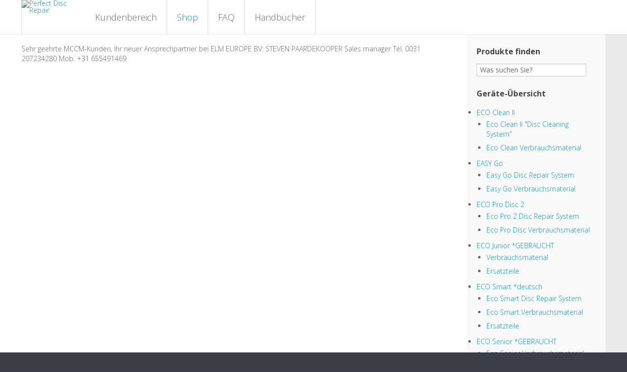

--- FILE ---
content_type: text/html; charset=utf-8
request_url: http://perfectdiscrepair.de/shop/eco-junior/ersatzteile
body_size: 4657
content:

<!DOCTYPE html>
<html lang="de-de" dir="ltr" class='com_virtuemart view-virtuemart layout-off_line itemid-19 j25 mm-hover'>

  <head>
      <base href="http://perfectdiscrepair.de/shop/eco-junior/ersatzteile" />
  <meta http-equiv="content-type" content="text/html; charset=utf-8" />
  <meta name="description" content="Perfect Disc Repair" />
  <meta name="generator" content="Joomla! - Open Source Content Management" />
  <title>Willkommen bei Perfect Disc Repair Shop</title>
  <link href="/templates/t3_blank/favicon.ico" rel="shortcut icon" type="image/vnd.microsoft.icon" />
  <link rel="stylesheet" href="/t3-assets/dev/pdr/templates.t3_blank.less.bootstrap.less.css" type="text/css" />
  <link rel="stylesheet" href="/cache/widgetkit/widgetkit-b961535c.css" type="text/css" />
  <link rel="stylesheet" href="/templates/system/css/system.css" type="text/css" />
  <link rel="stylesheet" href="/t3-assets/dev/pdr/plugins.system.t3.base.less.global-modules.less.css" type="text/css" />
  <link rel="stylesheet" href="/t3-assets/dev/pdr/plugins.system.t3.base.less.global-typo.less.css" type="text/css" />
  <link rel="stylesheet" href="/t3-assets/dev/pdr/plugins.system.t3.base.less.grid-ext.less.css" type="text/css" />
  <link rel="stylesheet" href="/t3-assets/dev/pdr/plugins.system.t3.base.less.t3.less.css" type="text/css" />
  <link rel="stylesheet" href="/t3-assets/dev/pdr/templates.t3_blank.less.layout.less.css" type="text/css" />
  <link rel="stylesheet" href="/t3-assets/dev/pdr/templates.t3_blank.less.core.less.css" type="text/css" />
  <link rel="stylesheet" href="/t3-assets/dev/pdr/templates.t3_blank.less.typo-core.less.css" type="text/css" />
  <link rel="stylesheet" href="/t3-assets/dev/pdr/templates.t3_blank.less.form.less.css" type="text/css" />
  <link rel="stylesheet" href="/t3-assets/dev/pdr/templates.t3_blank.less.navigation-core.less.css" type="text/css" />
  <link rel="stylesheet" href="/t3-assets/dev/pdr/templates.t3_blank.less.navigation.less.css" type="text/css" />
  <link rel="stylesheet" href="/t3-assets/dev/pdr/templates.t3_blank.less.modules.less.css" type="text/css" />
  <link rel="stylesheet" href="/t3-assets/dev/pdr/templates.t3_blank.less.joomla.less.css" type="text/css" />
  <link rel="stylesheet" href="/t3-assets/dev/pdr/templates.t3_blank.less.typo.less.css" type="text/css" />
  <link rel="stylesheet" href="/t3-assets/dev/pdr/templates.t3_blank.less.style.less.css" type="text/css" />
  <link rel="stylesheet" href="/t3-assets/dev/pdr/templates.t3_blank.less.themes.pdr.template.less.css" type="text/css" />
  <link rel="stylesheet" href="/t3-assets/dev/pdr/templates.t3_blank.less.template.less.css" type="text/css" />
  <link rel="stylesheet" href="/t3-assets/dev/pdr/templates.t3_blank.less.bootstrap-responsive.less.css" type="text/css" />
  <link rel="stylesheet" href="/t3-assets/dev/pdr/plugins.system.t3.base.less.grid-ext-responsive.less.css" type="text/css" />
  <link rel="stylesheet" href="/t3-assets/dev/pdr/plugins.system.t3.base.less.global-typo-responsive.less.css" type="text/css" />
  <link rel="stylesheet" href="/t3-assets/dev/pdr/plugins.system.t3.base.less.global-modules-responsive.less.css" type="text/css" />
  <link rel="stylesheet" href="/t3-assets/dev/pdr/plugins.system.t3.base.less.t3-responsive.less.css" type="text/css" />
  <link rel="stylesheet" href="/t3-assets/dev/pdr/templates.t3_blank.less.typo-core-responsive.less.css" type="text/css" />
  <link rel="stylesheet" href="/t3-assets/dev/pdr/templates.t3_blank.less.navigation-responsive.less.css" type="text/css" />
  <link rel="stylesheet" href="/t3-assets/dev/pdr/templates.t3_blank.less.joomla-responsive.less.css" type="text/css" />
  <link rel="stylesheet" href="/t3-assets/dev/pdr/templates.t3_blank.less.typo-responsive.less.css" type="text/css" />
  <link rel="stylesheet" href="/t3-assets/dev/pdr/templates.t3_blank.less.style-responsive.less.css" type="text/css" />
  <link rel="stylesheet" href="/t3-assets/dev/pdr/templates.t3_blank.less.themes.pdr.template-responsive.less.css" type="text/css" />
  <link rel="stylesheet" href="/t3-assets/dev/pdr/templates.t3_blank.less.template-responsive.less.css" type="text/css" />
  <link rel="stylesheet" href="/t3-assets/dev/pdr/plugins.system.t3.base.less.megamenu.less.css" type="text/css" />
  <link rel="stylesheet" href="/t3-assets/dev/pdr/templates.t3_blank.less.megamenu.less.css" type="text/css" />
  <link rel="stylesheet" href="/t3-assets/dev/pdr/plugins.system.t3.base.less.megamenu-responsive.less.css" type="text/css" />
  <link rel="stylesheet" href="/t3-assets/dev/pdr/templates.t3_blank.less.megamenu-responsive.less.css" type="text/css" />
  <link rel="stylesheet" href="/t3-assets/dev/pdr/plugins.system.t3.base.less.off-canvas.less.css" type="text/css" />
  <link rel="stylesheet" href="/t3-assets/dev/pdr/templates.t3_blank.less.off-canvas.less.css" type="text/css" />
  <link rel="stylesheet" href="/templates/t3_blank/fonts/font-awesome/css/font-awesome.min.css" type="text/css" />
  <link rel="stylesheet" href="/components/com_virtuemart/assets/css/vmsite-ltr.css" type="text/css" />
  <script src="/media/widgetkit/js/jquery.js" type="text/javascript"></script>
  <script src="/cache/widgetkit/widgetkit-34d464eb.js" type="text/javascript"></script>
  <script src="/plugins/system/t3/base/bootstrap/js/bootstrap.js" type="text/javascript"></script>
  <script src="/plugins/system/t3/base/js/jquery.tap.min.js" type="text/javascript"></script>
  <script src="/plugins/system/t3/base/js/off-canvas.js" type="text/javascript"></script>
  <script src="/plugins/system/t3/base/js/script.js" type="text/javascript"></script>
  <script src="/plugins/system/t3/base/js/menu.js" type="text/javascript"></script>
  <script src="/plugins/system/t3/base/js/responsive.js" type="text/javascript"></script>
  <script type="text/javascript">

//<![CDATA[
jQuery(document).ready(function() {
		jQuery('#VMmenu24_52428 li.VmClose ul').hide();
		jQuery('#VMmenu24_52428 li .VmArrowdown').click(
		function() {

			if (jQuery(this).parent().next('ul').is(':hidden')) {
				jQuery('#VMmenu24_52428 ul:visible').delay(500).slideUp(500,'linear').parents('li').addClass('VmClose').removeClass('VmOpen');
				jQuery(this).parent().next('ul').slideDown(500,'linear');
				jQuery(this).parents('li').addClass('VmOpen').removeClass('VmClose');
			}
		});
	});
//]]>

  </script>

    
<!-- META FOR IOS & HANDHELD -->
<meta name="viewport" content="width=device-width, initial-scale=1.0, maximum-scale=1.0, user-scalable=no"/>
<meta name="HandheldFriendly" content="true" />
<meta name="apple-mobile-web-app-capable" content="YES" />
<!-- //META FOR IOS & HANDHELD -->


<link href='http://fonts.googleapis.com/css?family=Open+Sans:300,700,400' rel='stylesheet' type='text/css'>

<!-- Le HTML5 shim, for IE6-8 support of HTML5 elements -->
<!--[if lt IE 9]>
<script src="//html5shim.googlecode.com/svn/trunk/html5.js"></script>
<![endif]-->

<!-- For IE6-8 support of media query -->
<!--[if lt IE 9]>
<script type="text/javascript" src="/plugins/system/t3/base/js/respond.min.js"></script>
<![endif]-->

<!-- You can add Google Analytics here-->  </head>

  <body>

    
<!-- HEADER -->
<header id="t3-header" class="container t3-header">
  <div class="row">

    

    
  </div>
</header>
<!-- //HEADER -->
    
    
<!-- MAIN NAVIGATION -->
<nav id="t3-mainnav" class="wrap t3-mainnav navbar-fixed-top navbar-collapse-fixed-top">
  <div class="container navbar">
    <!-- LOGO -->
    <div class="logo">
      <div class="logo-image logo-control">
        <a href="/" title="Perfect Disc Repair">
                      <img class="logo-img" src="/images/logos/Perfect_Disc_Rep_50edff20637f4.jpg" alt="Perfect Disc Repair" />
                                <img class="logo-img-sm" src="/images/logos/Perfect_Disc_Rep_50edff20637f4.jpg" alt="Perfect Disc Repair" />
                    <span>Perfect Disc Repair</span>
        </a>
        <small class="site-slogan hidden-phone"></small>
      </div>
    </div>
    <!-- //LOGO -->
    <div class="navbar-inner">
    
      <button type="button" class="btn btn-navbar" data-toggle="collapse" data-target=".nav-collapse">
        <i class="icon-reorder"></i>
      </button>

      <div class="nav-collapse collapse always-show">
              <div  class="t3-megamenu"  data-responsive="true">
<ul class="nav navbar-nav level0">
<li  data-id="167" data-level="1">
<a class="" href="/kundenbereich-2"   data-target="#">Kundenbereich </a>

</li>
<li class="current active" data-id="19" data-level="1">
<a class="" href="/shop"   data-target="#">Shop </a>

</li>
<li  data-id="16" data-level="1">
<a class="" href="/faq"   data-target="#">FAQ </a>

</li>
<li  data-id="32" data-level="1">
<a class="" href="/handbuecher"   data-target="#">Handbücher </a>

</li>
</ul>
</div>

            </div>
    </div>
  </div>
</nav>
<!-- //MAIN NAVIGATION -->
    

    
<div id="t3-mainbody" class="container t3-mainbody">
  <div class="row">
    
    <!-- MAIN CONTENT -->
    <div id="t3-content" class="t3-content span9"  data-default="span9" data-xtablet="span8" data-tablet="span12">
      
<div id="system-message-container">
</div>
            Sehr geehrte MCCM-Kunden,
Ihr neuer Ansprechpartner bei ELM EUROPE BV:
STEVEN PAARDEKOOPER   Sales manager  
Tel. 0031 207234280  Mob. +31 655491469
    </div>
    <!-- //MAIN CONTENT -->

        
        <!-- SIDEBAR 2 -->
    <div class="t3-sidebar t3-sidebar-2 span3"  data-default="span3" data-xtablet="span4" data-tablet="span12 spanfirst">
      <div class="t3-module module vm-search " id="Mod103"><div class="module-inner"><h3 class="module-title "><span>Produkte finden</span></h3><div class="module-ct"><!--BEGIN Search Box -->
<form action="/shop/search" method="get">
<div class="search vm-search">
<input style="height:16px;vertical-align :middle;" name="keyword" id="mod_virtuemart_search" maxlength="20" alt="Search" class="inputbox vm-search" type="text" size="20" value="Was suchen Sie?"  onblur="if(this.value=='') this.value='Was suchen Sie?';" onfocus="if(this.value=='Was suchen Sie?') this.value='';" /></div>
		<input type="hidden" name="limitstart" value="0" />
		<input type="hidden" name="option" value="com_virtuemart" />
		<input type="hidden" name="view" value="category" />

	  </form>

<!-- End Search Box -->
</div></div></div><div class="t3-module module " id="Mod106"><div class="module-inner"><h3 class="module-title "><span>Geräte-Übersicht</span></h3><div class="module-ct">
<ul class="VMmenu" id="VMmenu24_52428" >

<li class="VmClose">
	<div>
		<a href="/shop/eco-clean" >ECO Clean II</a>			<span class="VmArrowdown"> </span>
				</div>
<ul class="menu">

<li>
	<div ><a href="/shop/eco-clean/eco-clean-disc-repair-system" >Eco Clean II "Disc Cleaning System"</a></div>
</li>

<li>
	<div ><a href="/shop/eco-clean/eco-clean-verbrauchsmaterial" >Eco Clean Verbrauchsmaterial</a></div>
</li>
</ul>
</li>

<li class="VmClose">
	<div>
		<a href="/shop/easy-go" >EASY Go</a>			<span class="VmArrowdown"> </span>
				</div>
<ul class="menu">

<li>
	<div ><a href="/shop/easy-go/easy-go-disc-repair-system" >Easy Go Disc Repair System</a></div>
</li>

<li>
	<div ><a href="/shop/easy-go/easy-go-verbrauchsmaterial" >Easy Go Verbrauchsmaterial</a></div>
</li>
</ul>
</li>

<li class="VmClose">
	<div>
		<a href="/shop/eco-pro-disc" >ECO Pro Disc 2</a>			<span class="VmArrowdown"> </span>
				</div>
<ul class="menu">

<li>
	<div ><a href="/shop/eco-pro-disc/eco-pro-disc-repair-system" >Eco Pro 2 Disc Repair System</a></div>
</li>

<li>
	<div ><a href="/shop/eco-pro-disc/eco-pro-disc-verbrauchsmaterial" >Eco Pro Disc Verbrauchsmaterial</a></div>
</li>
</ul>
</li>

<li class="VmOpen">
	<div>
		<a href="/shop/eco-junior" >ECO Junior *GEBRAUCHT</a>			<span class="VmArrowdown"> </span>
				</div>
<ul class="menu">

<li>
	<div ><a href="/shop/eco-junior/eco-junior-verbrauchsmaterial" >Verbrauchsmaterial</a></div>
</li>

<li>
	<div ><a href="/shop/eco-junior/ersatzteile" >Ersatzteile</a></div>
</li>
</ul>
</li>

<li class="VmClose">
	<div>
		<a href="/shop/eco-smart" >ECO Smart *deutsch</a>			<span class="VmArrowdown"> </span>
				</div>
<ul class="menu">

<li>
	<div ><a href="/shop/eco-smart/eco-smart-disc-repair-system" >Eco Smart Disc Repair System</a></div>
</li>

<li>
	<div ><a href="/shop/eco-smart/eco-smart-verbrauchsmaterial" >Eco Smart Verbrauchsmaterial</a></div>
</li>

<li>
	<div ><a href="/shop/eco-smart/ersatzteile-1" >Ersatzteile</a></div>
</li>
</ul>
</li>

<li class="VmClose">
	<div>
		<a href="/shop/eco-senior" >ECO Senior *GEBRAUCHT</a>			<span class="VmArrowdown"> </span>
				</div>
<ul class="menu">

<li>
	<div ><a href="/shop/eco-senior/eco-senior-verbrauchsmaterial" >Eco Senior Verbrauchsmaterial</a></div>
</li>

<li>
	<div ><a href="/shop/eco-senior/ersatzteile-3" >Ersatzteile</a></div>
</li>
</ul>
</li>

<li class="VmClose">
	<div>
		<a href="/shop/eco-clever" >ECO Clever *deutsch</a>			<span class="VmArrowdown"> </span>
				</div>
<ul class="menu">

<li>
	<div ><a href="/shop/eco-clever/eco-clever-disc-repair-system" >Eco Clever Disc Repair System</a></div>
</li>

<li>
	<div ><a href="/shop/eco-clever/eco-clever-verbrauchsmaterial" >Eco Clever Verbrauchsmaterial</a></div>
</li>

<li>
	<div ><a href="/shop/eco-clever/ersatzteile-2" >Ersatzteile</a></div>
</li>
</ul>
</li>

<li class="VmClose">
	<div>
		<a href="/shop/eco-master" >ECO Master *deutsch</a>			<span class="VmArrowdown"> </span>
				</div>
<ul class="menu">

<li>
	<div ><a href="/shop/eco-master/eco-master-disc-repair-system" >Eco Master Disc Repair System</a></div>
</li>

<li>
	<div ><a href="/shop/eco-master/ersatzteile-4" >Ersatzteile</a></div>
</li>

<li>
	<div ><a href="/shop/eco-master/eco-master-verbrauchsmaterial" >Eco Master Verbrauchsmaterial</a></div>
</li>
</ul>
</li>

<li class="VmClose">
	<div>
		<a href="/shop/eco-super" >ECO Super</a>	</div>
</li>

<li class="VmClose">
	<div>
		<a href="/shop/eco-zello" >ECO Zello *NEW</a>			<span class="VmArrowdown"> </span>
				</div>
<ul class="menu">

<li>
	<div ><a href="/shop/eco-zello/eco-zello-verbrauchsmaterial" >ECO Zello - Verbrauchsmaterial</a></div>
</li>

<li>
	<div ><a href="/shop/eco-zello/eco-zello-sytem" >ECO Zello System</a></div>
</li>
</ul>
</li>

<li class="VmClose">
	<div>
		<a href="/shop/reinigungs-und-pflegeartikel" >Reinigungs und Pflegeartikel</a>	</div>
</li>

<li class="VmClose">
	<div>
		<a href="/shop/repack-it" >REPACK-IT *deutsch</a>	</div>
</li>

<li class="VmClose">
	<div>
		<a href="/shop/blu-ray-upgrades" >Blu-ray Upgrades</a>	</div>
</li>
</ul>
</div></div></div><div class="t3-module module " id="Mod95"><div class="module-inner"><h3 class="module-title "><span>Beratung & Vertrieb +++ Eco Zello (XL) +++</span></h3><div class="module-ct">

<div class="custom"  >
	<p><span style="font-family: arial, helvetica, sans-serif; font-size: 12px;">MCCM - Innovations</span><br style="font-family: monospace; font-size: 12px;" /><strong><span style="font-family: arial, helvetica, sans-serif; font-size: 12px;">Arnold Cosyns</span></strong><br style="font-family: monospace; font-size: 12px;" /><span style="font-family: arial, helvetica, sans-serif; font-size: 12px;">Görzer Strasse 118</span><br style="font-family: monospace; font-size: 12px;" /><span style="font-family: arial, helvetica, sans-serif; font-size: 12px;">D 81549 München</span><br style="font-family: monospace; font-size: 12px;" /><span style="font-family: arial, helvetica, sans-serif; font-size: 12px;">F +49 (0) 89 2123 1 4848</span><br style="font-family: monospace; font-size: 12px;" /><span style="font-family: arial, helvetica, sans-serif; font-size: 12px;">F +49 (0) 89 2123 1 4849</span><br style="font-family: monospace; font-size: 12px;" /><span style="font-family: arial, helvetica, sans-serif; font-size: 12px;">M +49 (0) 171 9936 669</span><br style="font-family: monospace; font-size: 12px;" /><span style="font-family: arial, helvetica, sans-serif;"><a href="mailto:mccm-muc@t-online.de" style="color: #005797; outline: none; font-family: monospace; font-size: 12px;">mccm-muc@t-online.de</a><span style="font-size: 12px;"><br /></span><span style="font-size: 12px;"></span></span></p></div>
</div></div></div><div class="t3-module module " id="Mod94"><div class="module-inner"><h3 class="module-title "><span>Beratung & Vertrieb +++ DISC REPAIR +++</span></h3><div class="module-ct">

<div class="custom"  >
	<p><strong><span style="font-family: arial, helvetica, sans-serif; font-size: 12px;">Steven Paardekooper</span></strong><br style="font-family: monospace; font-size: 12px;" /><span style="font-family: arial, helvetica, sans-serif; font-size: 12px;">Sales manager Europe</span><br style="font-family: monospace; font-size: 12px;" /><span style="font-family: arial, helvetica, sans-serif; font-size: 12px;">Unit1 , Christchurch Business park</span><br style="font-family: monospace; font-size: 12px;" /><span style="font-family: arial, helvetica, sans-serif; font-size: 12px;">Radar way, Christchurch</span><br style="font-family: monospace; font-size: 12px;" /><span style="font-family: arial, helvetica, sans-serif; font-size: 12px;">BH23 4FL</span><br style="font-family: monospace; font-size: 12px;" /><span style="font-family: arial, helvetica, sans-serif; font-size: 12px;">United Kingdom</span><br style="font-family: monospace; font-size: 12px;" /><span style="font-family: arial, helvetica, sans-serif;"><a href="mailto:steven@elm-europe.com" style="color: #005797; outline: none; font-family: monospace; font-size: 12px;">steven@elm-europe.com</a></span><br style="font-family: monospace; font-size: 12px;" /><span style="font-family: arial, helvetica, sans-serif;"><a rel="noreferrer" target="_blank" href="http://www.elm-europe.com/" style="color: #005797; outline: none; font-family: monospace; font-size: 12px;">www.elm-europe.com</a><span style="font-size: 12px;"><br /></span></span></p>
<p><strong><span style="font-family: arial, helvetica, sans-serif;">Phone&nbsp;<span style="font-family: arial, helvetica, sans-serif; font-size: 12px;">+44 (0)1202 925 247</span></span></strong><strong><span style="font-family: arial, helvetica, sans-serif;"><br /></span></strong></p>
<p><a href="/call-back/view/form"><img src="/images/stories/virtuemart/category/callback-service.jpg" alt="callback-service" width="181" height="83" /></a></p>
<p><a href="/call-back/view/form">Call Back - Wir rufen Sie zurück</a></p></div>
</div></div></div><div class="t3-module module " id="Mod105"><div class="module-inner"><h3 class="module-title "><span>Warenkorb</span></h3><div class="module-ct">
<!-- Virtuemart 2 Ajax Card -->
<div class="vmCartModule " id="vmCartModule">
<div class="total_products">Ihr Warenkorb ist noch leer.</div>
<div class="show_cart">
	</div>
<div style="clear:both;"></div>

<noscript>
please wait</noscript>
</div>

</div></div></div>
    </div>
    <!-- //SIDEBAR 2 -->
    
  </div>
</div>     
    
    
    
<!-- NAV HELPER -->
<nav class="wrap t3-navhelper">
  <div class="container">
    
<ul class="breadcrumb ">
	<li class="active">Aktuelle Seite: &#160;</li><li><span>Shop</span></li></ul>

  </div>
</nav>
<!-- //NAV HELPER -->    
    
<!-- FOOTER -->
<footer id="t3-footer" class="wrap t3-footer">

  <!-- FOOT NAVIGATION -->
  <div class="container">
    	<!-- SPOTLIGHT -->
	<div class="t3-spotlight t3-footnav  row">
					<div class="span2 item-first" data-default="span2">
								<div class="t3-module module " id="Mod98"><div class="module-inner"><h3 class="module-title "><span>Kontakt & Support</span></h3><div class="module-ct">
<ul class="nav ">
<li class="item-30"><a href="/call-back" >Call Back anfordern</a></li></ul>
</div></div></div>
							</div>
					<div class="span2 " data-default="span2">
								<div class="t3-module module " id="Mod97"><div class="module-inner"><h3 class="module-title "><span>Info-Center</span></h3><div class="module-ct">
<ul class="nav ">
<li class="item-22"><a href="/bestellablauf" >Bestellablauf</a></li><li class="item-21"><a href="/versand-lieferkosten" >Versand &amp; Lieferkosten</a></li><li class="item-23"><a href="/zahlungsweisen" >Zahlungsweisen</a></li><li class="item-24"><a href="/kundenbereich" >Kundenbereich</a></li><li class="item-25"><a href="/reklamation-garantie" >Reklamation &amp; Garantie</a></li></ul>
</div></div></div>
							</div>
					<div class="span2 " data-default="span2">
								<div class="t3-module module " id="Mod99"><div class="module-inner"><h3 class="module-title "><span>Rechtliches</span></h3><div class="module-ct">
<ul class="nav ">
<li class="item-9"><a href="/agb" >AGB</a></li><li class="item-11"><a href="/impressum" >Impressum</a></li><li class="item-26"><a href="/datenschutz-26" >Datenschutz</a></li><li class="item-28"><a href="/umweltschutz" >Umweltschutz</a></li></ul>
</div></div></div>
							</div>
					<div class="span2 " data-default="span2">
								<div class="t3-module module " id="Mod93"><div class="module-inner"><h3 class="module-title "><span>Zahlungsarten</span></h3><div class="module-ct">

<div class="custom"  >
	<p>Sie können bei uns bequem per Rechnung, Vorkasse, oder Nachnahme bezahlen.</p></div>
</div></div></div>
							</div>
					<div class="span2 " data-default="span2">
								&nbsp;
							</div>
					<div class="span2 item-last" data-default="span2">
								&nbsp;
							</div>
			</div>
<!-- SPOTLIGHT -->  </div>
  <!-- //FOOT NAVIGATION -->

  <section class="t3-copyright">
    <div class="container">
      <div class="row">
        <div class="span12 copyright">
          
        </div>
              </div>
    </div>
  </section>

</footer>
<!-- //FOOTER -->    
  </body>

</html>

--- FILE ---
content_type: text/css
request_url: http://perfectdiscrepair.de/t3-assets/dev/pdr/plugins.system.t3.base.less.grid-ext.less.css
body_size: 188
content:
.wrap {
  width: auto;
  clear: both;
}
.offset-12 {
  margin-left: -976px;
}
.offset-11 {
  margin-left: -893px;
}
.offset-10 {
  margin-left: -810px;
}
.offset-9 {
  margin-left: -727px;
}
.offset-8 {
  margin-left: -644px;
}
.offset-7 {
  margin-left: -561px;
}
.offset-6 {
  margin-left: -478px;
}
.offset-5 {
  margin-left: -395px;
}
.offset-4 {
  margin-left: -312px;
}
.offset-3 {
  margin-left: -229px;
}
.offset-2 {
  margin-left: -146px;
}
.offset-1 {
  margin-left: -63px;
}
.row-fluid .spanfirst {
  margin-left: 0 !important;
}

--- FILE ---
content_type: text/css
request_url: http://perfectdiscrepair.de/t3-assets/dev/pdr/plugins.system.t3.base.less.t3.less.css
body_size: 162
content:
.logo-control .logo-img-sm {
  display: none;
}
.logo-control .logo-img {
  display: block;
}
.body-data-holder:before {
  display: none;
  content: "grid-float-breakpoint:767px screen-xs:600px screen-sm:760px screen-md:976px screen-lg:1192px";
}

--- FILE ---
content_type: text/css
request_url: http://perfectdiscrepair.de/t3-assets/dev/pdr/templates.t3_blank.less.typo-core.less.css
body_size: 1562
content:
p {
  margin: 0 0 10px;
}
p small,
p .small {
  font-size: 12px;
  color: #999;
}
.lead {
  margin-bottom: 20px;
  font-size: 20px;
  font-weight: 200;
  line-height: 30px;
}
small {
  font-size: 85%;
}
strong {
  font-weight: bold;
}
em {
  font-style: italic;
}
cite {
  font-style: normal;
}
.muted {
  color: #999;
}
a.muted:hover,
a.muted:focus {
  color: #808080;
}
.text-warning {
  color: #f80;
}
a.text-warning:hover,
a.text-warning:focus {
  color: #cc6d00;
}
.text-error {
  color: #c00;
}
a.text-error:hover,
a.text-error:focus {
  color: #990000;
}
.text-info {
  color: #07b;
}
a.text-info:hover,
a.text-info:focus {
  color: #005788;
}
.text-success {
  color: #690;
}
a.text-success:hover,
a.text-success:focus {
  color: #446600;
}
.text-left {
  text-align: left;
}
.text-right {
  text-align: right;
}
.text-center {
  text-align: center;
}
.highlight {
  background-color: #FFC;
  font-weight: bold;
  padding: 1px 4px;
}
h1,
h2,
h3,
h4,
h5,
h6 {
  margin: 10px 0;
  font-family: 'Open Sans', sans-serif;
  font-weight: bold;
  line-height: 1;
  color: #444;
  text-rendering: optimizelegibility;
}
h1 small,
h2 small,
h3 small,
h4 small,
h5 small,
h6 small {
  font-weight: normal;
  line-height: 1;
  color: #999;
}
h1 {
  font-size: 35px;
  line-height: 40px;
}
h1 small {
  font-size: 28px;
}
h2 {
  font-size: 28px;
  line-height: 40px;
}
h2 small {
  font-size: 21px;
}
h3 {
  font-size: 21px;
  line-height: 40px;
}
h3 small {
  font-size: 16px;
}
h4 {
  font-size: 16px;
  line-height: 20px;
}
h4 small {
  font-size: 14px;
}
h5 {
  font-size: 15px;
  line-height: 20px;
}
h5 small {
  font-size: 12px;
}
h6 {
  font-size: 14px;
  line-height: 20px;
}
.page-header {
  border-bottom: 1px solid #ddd;
  padding-bottom: 20px;
  margin: 0 0 40px;
}
.page-title,
.page-header h1 {
  line-height: 1;
  margin: 0;
}
.page-subheader {
  border-bottom: 1px solid #ddd;
  margin: 0 0 20px;
  *zoom: 1;
}
.page-subheader:before,
.page-subheader:after {
  display: table;
  content: "";
  line-height: 0;
}
.page-subheader:after {
  clear: both;
}
.page-subtitle,
.page-subheader h2 {
  line-height: 1;
  margin: 0;
}
.page-header + .page-subheader {
  margin-top: -20px;
}
.article-title,
.article-header h1 {
  margin: 0 0 10px 0;
  line-height: 1;
}
.item-title {
  font-weight: bold;
}
ul,
ol {
  padding: 0;
  margin: 0 0 10px 25px;
}
ul ul,
ul ol,
ol ol,
ol ul {
  margin-bottom: 0;
}
ul {
  list-style: disc;
}
ol {
  list-style: decimal;
}
li {
  line-height: 20px;
}
ul.unstyled,
ol.unstyled {
  margin-left: 0;
  list-style: none;
}
ul.inline,
ol.inline {
  margin-left: 0;
  list-style: none;
}
ul.inline > li,
ol.inline > li {
  display: inline-block;
  
  *display: inline;
  *zoom: 1;
  padding-left: 5px;
  padding-right: 5px;
}
dl {
  margin-bottom: 20px;
}
dt,
dd {
  line-height: 20px;
}
dt {
  font-weight: bold;
}
dd {
  margin-left: 10px;
}
.dl-horizontal {
  *zoom: 1;
}
.dl-horizontal:before,
.dl-horizontal:after {
  display: table;
  content: "";
  line-height: 0;
}
.dl-horizontal:after {
  clear: both;
}
.dl-horizontal dt {
  float: left;
  width: 160px;
  clear: left;
  text-align: right;
  overflow: hidden;
  text-overflow: ellipsis;
  white-space: nowrap;
}
.dl-horizontal dd {
  margin-left: 180px;
}
.label,
.badge {
  display: inline-block;
  padding: 2px 4px;
  font-size: 11.844px;
  font-weight: bold;
  line-height: 14px;
  color: #fff;
  vertical-align: baseline;
  white-space: nowrap;
  text-shadow: 0 -1px 0 rgba(0,0,0,0.25);
  background-color: #999;
}
.label {
  -webkit-border-radius: 4px;
  -moz-border-radius: 4px;
  border-radius: 4px;
}
.badge {
  padding-left: 9px;
  padding-right: 9px;
  -webkit-border-radius: 4px;
  -moz-border-radius: 4px;
  border-radius: 4px;
}
.label:empty,
.badge:empty {
  display: none;
}
a.label:hover,
a.label:focus,
a.badge:hover,
a.badge:focus {
  color: #fff;
  text-decoration: none;
  cursor: pointer;
}
.label-important,
.badge-important {
  background-color: #c00;
}
.label-important[href],
.badge-important[href] {
  background-color: #990000;
}
.label-warning,
.badge-warning {
  background-color: #f80;
}
.label-warning[href],
.badge-warning[href] {
  background-color: #cc6d00;
}
.label-success,
.badge-success {
  background-color: #690;
}
.label-success[href],
.badge-success[href] {
  background-color: #446600;
}
.label-info,
.badge-info {
  background-color: #07b;
}
.label-info[href],
.badge-info[href] {
  background-color: #005788;
}
.label-inverse,
.badge-inverse {
  background-color: #444;
}
.label-inverse[href],
.badge-inverse[href] {
  background-color: #2b2b2b;
}
.btn .label,
.btn .badge {
  position: relative;
  top: -1px;
}
.btn-mini .label,
.btn-mini .badge {
  top: 0;
}
.page-header .label,
.page-header .badge {
  vertical-align: middle;
}
abbr[title],
abbr[data-original-title] {
  cursor: help;
  border-bottom: 1px dotted #999;
}
abbr.initialism {
  font-size: 90%;
  text-transform: uppercase;
}
blockquote {
  padding: 0 0 0 15px;
  margin: 0 0 20px;
  border-left: 5px solid #eee;
}
blockquote p {
  margin-bottom: 0;
  font-size: 17.5px;
  font-weight: 300;
  line-height: 1.25;
}
blockquote small {
  display: block;
  line-height: 20px;
  color: #999;
}
blockquote small:before {
  content: '\2014 \00A0';
}
blockquote.pull-right {
  float: right;
  padding-right: 15px;
  padding-left: 0;
  border-right: 5px solid #eee;
  border-left: 0;
}
blockquote.pull-right p,
blockquote.pull-right small {
  text-align: right;
}
blockquote.pull-right small:before {
  content: '';
}
blockquote.pull-right small:after {
  content: '\00A0 \2014';
}
q:before,
q:after,
blockquote:before,
blockquote:after {
  content: "";
}
address {
  display: block;
  margin-bottom: 0;
  font-style: normal;
  line-height: 20px;
}

--- FILE ---
content_type: text/css
request_url: http://perfectdiscrepair.de/t3-assets/dev/pdr/templates.t3_blank.less.themes.pdr.template.less.css
body_size: 755
content:
body {
  background-color: #3b3f45;
  background-image: linear-gradient(to right,#fff 50%,#ebebeb 50%,#ebebeb 70%,#ebebeb 100%);
  font-weight: 300;
}
h1,
h2,
h3,
h4,
h5,
h6 {
  font-weight: 400;
}
h1 {
  font-size: 20px;
}
h2 {
  font-size: 16px;
  line-height: 140%;
}
h3 {
  font-size: 15px;
  line-height: 140%;
}
a:hover {
  text-decoration: none;
}
.container {
  background: #fff;
}
.t3-mainbody {
  padding-bottom: 20px;
  padding-top: 30px;
}
.t3-content {
  padding-top: 20px;
  background: #fff;
}
.t3-content .content-top {
  margin: 0 0 20px;
}
.t3-sidebar {
  background: #f9f9f9;
  padding: 0 0 20px;
}
.t3-module {
  padding: 20px 20px 0;
  margin-bottom: 0;
}
.t3-navhelper {
  background: none;
}
.t3-footer {
  background: none;
}
.t3-footer .t3-copyright {
  border: none;
  padding: 0;
}
.t3-mainnav {
  background: #fff;
  border: none;
  -webkit-box-shadow: 0 1px 0 rgba(60,60,60,0.1);
  -moz-box-shadow: 0 1px 0 rgba(60,60,60,0.1);
  box-shadow: 0 1px 0 rgba(60,60,60,0.1);
}
.t3-mainnav .navbar {
  background: #fff;
}
.t3-mainnav .navbar .nav > li > a,
.t3-mainnav .navbar .nav > li > .separator {
  padding: 25px 20px;
  font-size: 18px;
}
.t3-mainnav .navbar .nav > li > a:hover,
.t3-mainnav .navbar .nav > li > .separator:hover {
  color: #009bdf;
  background: none;
}
.t3-mainnav .navbar .nav > .active > a,
.t3-mainnav .navbar .nav > .active > a:hover {
  color: #009bdf;
  background: none;
}
.module .nav > li > a {
  color: #009bdf;
}
.module .nav > li > a:hover {
  background: none;
  color: #006693;
}
.logo-image a {
  width: 130px;
}
.horizontal-separator {
  background: #e9e8e8;
  height: 1px;
  margin: 0;
}
.spacer {
  padding: 20px !important;
}
.module .module-title {
  font-weight: bold;
  font-size: 16px;
}
.module .VMmenu {
  margin: 0;
}
.module .VMmenu li {
  padding: 4px 0;
}
.module.vm-search form {
  margin: 0;
}
.module.vm-search form input {
  margin: 0;
  max-width: 100%;
}
.vmCartModule .total_products {
  float: left;
}
.category-view .row {
  margin-left: 0;
}
.category-view .category img {
  margin: 0 0 10px;
}
.browse-view .row {
  margin-left: 0;
}
.productdetails-view .vm-img-desc {
  display: none;
}
.vm-pagination {
  clear: both;
}
.vm-pagination li {
  margin: 0 3px;
}
.wk-slideshow img {
  width: 100%;
}

--- FILE ---
content_type: text/css
request_url: http://perfectdiscrepair.de/t3-assets/dev/pdr/templates.t3_blank.less.bootstrap-responsive.less.css
body_size: 3810
content:
.hidden {
  display: none;
  visibility: hidden;
}
.visible-phone {
  display: none !important;
}
.visible-tablet {
  display: none !important;
}
.hidden-desktop {
  display: none !important;
}
.visible-desktop {
  display: inherit !important;
}
@media (min-width: 768px) and (max-width: 979px) {
  .hidden-desktop {
    display: inherit !important;
  }
  .visible-desktop {
    display: none !important;
  }
  .visible-tablet {
    display: inherit !important;
  }
  .hidden-tablet {
    display: none !important;
  }
}
@media (max-width: 767px) {
  .hidden-desktop {
    display: inherit !important;
  }
  .visible-desktop {
    display: none !important;
  }
  .visible-phone {
    display: inherit !important;
  }
  .hidden-phone {
    display: none !important;
  }
}
.visible-print {
  display: none !important;
}
@media print {
  .visible-print {
    display: inherit !important;
  }
  .hidden-print {
    display: none !important;
  }
}

@media (min-width: 1200px) {
  .row {
    margin-left: -20px;
    *zoom: 1;
  }
  .row:before,
  .row:after {
    display: table;
    content: "";
    line-height: 0;
  }
  .row:after {
    clear: both;
  }
  [class*="span"] {
    float: left;
    min-height: 1px;
    margin-left: 20px;
  }
  .container,
  .navbar-static-top .container,
  .navbar-fixed-top .container,
  .navbar-fixed-bottom .container {
    width: 1192px;
  }
  .span12 {
    width: 1192px;
  }
  .span11 {
    width: 1091px;
  }
  .span10 {
    width: 990px;
  }
  .span9 {
    width: 889px;
  }
  .span8 {
    width: 788px;
  }
  .span7 {
    width: 687px;
  }
  .span6 {
    width: 586px;
  }
  .span5 {
    width: 485px;
  }
  .span4 {
    width: 384px;
  }
  .span3 {
    width: 283px;
  }
  .span2 {
    width: 182px;
  }
  .span1 {
    width: 81px;
  }
  .offset12 {
    margin-left: 1232px;
  }
  .offset11 {
    margin-left: 1131px;
  }
  .offset10 {
    margin-left: 1030px;
  }
  .offset9 {
    margin-left: 929px;
  }
  .offset8 {
    margin-left: 828px;
  }
  .offset7 {
    margin-left: 727px;
  }
  .offset6 {
    margin-left: 626px;
  }
  .offset5 {
    margin-left: 525px;
  }
  .offset4 {
    margin-left: 424px;
  }
  .offset3 {
    margin-left: 323px;
  }
  .offset2 {
    margin-left: 222px;
  }
  .offset1 {
    margin-left: 121px;
  }
  .row-fluid {
    width: 100%;
    *zoom: 1;
  }
  .row-fluid:before,
  .row-fluid:after {
    display: table;
    content: "";
    line-height: 0;
  }
  .row-fluid:after {
    clear: both;
  }
  .row-fluid [class*="span"] {
    display: block;
    width: 100%;
    min-height: 30px;
    -webkit-box-sizing: border-box;
    -moz-box-sizing: border-box;
    box-sizing: border-box;
    float: left;
    margin-left: 1.67785234899329%;
    *margin-left: 1.62662284079657%;
  }
  .row-fluid [class*="span"]:first-child {
    margin-left: 0;
  }
  .row-fluid .controls-row [class*="span"] + [class*="span"] {
    margin-left: 1.67785234899329%;
  }
  .row-fluid .span12 {
    width: 100%;
    *width: 99.9487704918033%;
  }
  .row-fluid .span11 {
    width: 91.5268456375839%;
    *width: 91.4756161293872%;
  }
  .row-fluid .span10 {
    width: 83.0536912751678%;
    *width: 83.0024617669711%;
  }
  .row-fluid .span9 {
    width: 74.5805369127517%;
    *width: 74.529307404555%;
  }
  .row-fluid .span8 {
    width: 66.1073825503356%;
    *width: 66.0561530421388%;
  }
  .row-fluid .span7 {
    width: 57.6342281879195%;
    *width: 57.5829986797227%;
  }
  .row-fluid .span6 {
    width: 49.1610738255034%;
    *width: 49.1098443173066%;
  }
  .row-fluid .span5 {
    width: 40.6879194630872%;
    *width: 40.6366899548905%;
  }
  .row-fluid .span4 {
    width: 32.2147651006711%;
    *width: 32.1635355924744%;
  }
  .row-fluid .span3 {
    width: 23.741610738255%;
    *width: 23.6903812300583%;
  }
  .row-fluid .span2 {
    width: 15.2684563758389%;
    *width: 15.2172268676422%;
  }
  .row-fluid .span1 {
    width: 6.79530201342282%;
    *width: 6.7440725052261%;
  }
  .row-fluid .offset12 {
    margin-left: 103.355704697987%;
    *margin-left: 103.253245681593%;
  }
  .row-fluid .offset12:first-child {
    margin-left: 101.677852348993%;
    *margin-left: 101.5753933326%;
  }
  .row-fluid .offset11 {
    margin-left: 94.8825503355705%;
    *margin-left: 94.780091319177%;
  }
  .row-fluid .offset11:first-child {
    margin-left: 93.2046979865772%;
    *margin-left: 93.1022389701837%;
  }
  .row-fluid .offset10 {
    margin-left: 86.4093959731544%;
    *margin-left: 86.3069369567609%;
  }
  .row-fluid .offset10:first-child {
    margin-left: 84.7315436241611%;
    *margin-left: 84.6290846077676%;
  }
  .row-fluid .offset9 {
    margin-left: 77.9362416107383%;
    *margin-left: 77.8337825943448%;
  }
  .row-fluid .offset9:first-child {
    margin-left: 76.258389261745%;
    *margin-left: 76.1559302453515%;
  }
  .row-fluid .offset8 {
    margin-left: 69.4630872483222%;
    *margin-left: 69.3606282319287%;
  }
  .row-fluid .offset8:first-child {
    margin-left: 67.7852348993289%;
    *margin-left: 67.6827758829354%;
  }
  .row-fluid .offset7 {
    margin-left: 60.989932885906%;
    *margin-left: 60.8874738695126%;
  }
  .row-fluid .offset7:first-child {
    margin-left: 59.3120805369128%;
    *margin-left: 59.2096215205193%;
  }
  .row-fluid .offset6 {
    margin-left: 52.5167785234899%;
    *margin-left: 52.4143195070965%;
  }
  .row-fluid .offset6:first-child {
    margin-left: 50.8389261744966%;
    *margin-left: 50.7364671581032%;
  }
  .row-fluid .offset5 {
    margin-left: 44.0436241610738%;
    *margin-left: 43.9411651446804%;
  }
  .row-fluid .offset5:first-child {
    margin-left: 42.3657718120805%;
    *margin-left: 42.2633127956871%;
  }
  .row-fluid .offset4 {
    margin-left: 35.5704697986577%;
    *margin-left: 35.4680107822643%;
  }
  .row-fluid .offset4:first-child {
    margin-left: 33.8926174496644%;
    *margin-left: 33.790158433271%;
  }
  .row-fluid .offset3 {
    margin-left: 27.0973154362416%;
    *margin-left: 26.9948564198482%;
  }
  .row-fluid .offset3:first-child {
    margin-left: 25.4194630872483%;
    *margin-left: 25.3170040708549%;
  }
  .row-fluid .offset2 {
    margin-left: 18.6241610738255%;
    *margin-left: 18.5217020574321%;
  }
  .row-fluid .offset2:first-child {
    margin-left: 16.9463087248322%;
    *margin-left: 16.8438497084388%;
  }
  .row-fluid .offset1 {
    margin-left: 10.1510067114094%;
    *margin-left: 10.048547695016%;
  }
  .row-fluid .offset1:first-child {
    margin-left: 8.47315436241611%;
    *margin-left: 8.37069534602266%;
  }
  input,
  textarea,
  .uneditable-input {
    margin-left: 0;
  }
  .controls-row [class*="span"] + [class*="span"] {
    margin-left: 20px;
  }
  input.span12, textarea.span12, .uneditable-input.span12 {
    width: 1178px;
  }
  input.span11, textarea.span11, .uneditable-input.span11 {
    width: 1077px;
  }
  input.span10, textarea.span10, .uneditable-input.span10 {
    width: 976px;
  }
  input.span9, textarea.span9, .uneditable-input.span9 {
    width: 875px;
  }
  input.span8, textarea.span8, .uneditable-input.span8 {
    width: 774px;
  }
  input.span7, textarea.span7, .uneditable-input.span7 {
    width: 673px;
  }
  input.span6, textarea.span6, .uneditable-input.span6 {
    width: 572px;
  }
  input.span5, textarea.span5, .uneditable-input.span5 {
    width: 471px;
  }
  input.span4, textarea.span4, .uneditable-input.span4 {
    width: 370px;
  }
  input.span3, textarea.span3, .uneditable-input.span3 {
    width: 269px;
  }
  input.span2, textarea.span2, .uneditable-input.span2 {
    width: 168px;
  }
  input.span1, textarea.span1, .uneditable-input.span1 {
    width: 67px;
  }
  .thumbnails {
    margin-left: -20px;
  }
  .thumbnails > li {
    margin-left: 20px;
  }
  .row-fluid .thumbnails {
    margin-left: 0;
  }
}

@media (min-width: 768px) and (max-width: 979px) {
  .row {
    margin-left: -20px;
    *zoom: 1;
  }
  .row:before,
  .row:after {
    display: table;
    content: "";
    line-height: 0;
  }
  .row:after {
    clear: both;
  }
  [class*="span"] {
    float: left;
    min-height: 1px;
    margin-left: 20px;
  }
  .container,
  .navbar-static-top .container,
  .navbar-fixed-top .container,
  .navbar-fixed-bottom .container {
    width: 760px;
  }
  .span12 {
    width: 760px;
  }
  .span11 {
    width: 695px;
  }
  .span10 {
    width: 630px;
  }
  .span9 {
    width: 565px;
  }
  .span8 {
    width: 500px;
  }
  .span7 {
    width: 435px;
  }
  .span6 {
    width: 370px;
  }
  .span5 {
    width: 305px;
  }
  .span4 {
    width: 240px;
  }
  .span3 {
    width: 175px;
  }
  .span2 {
    width: 110px;
  }
  .span1 {
    width: 45px;
  }
  .offset12 {
    margin-left: 800px;
  }
  .offset11 {
    margin-left: 735px;
  }
  .offset10 {
    margin-left: 670px;
  }
  .offset9 {
    margin-left: 605px;
  }
  .offset8 {
    margin-left: 540px;
  }
  .offset7 {
    margin-left: 475px;
  }
  .offset6 {
    margin-left: 410px;
  }
  .offset5 {
    margin-left: 345px;
  }
  .offset4 {
    margin-left: 280px;
  }
  .offset3 {
    margin-left: 215px;
  }
  .offset2 {
    margin-left: 150px;
  }
  .offset1 {
    margin-left: 85px;
  }
  .row-fluid {
    width: 100%;
    *zoom: 1;
  }
  .row-fluid:before,
  .row-fluid:after {
    display: table;
    content: "";
    line-height: 0;
  }
  .row-fluid:after {
    clear: both;
  }
  .row-fluid [class*="span"] {
    display: block;
    width: 100%;
    min-height: 30px;
    -webkit-box-sizing: border-box;
    -moz-box-sizing: border-box;
    box-sizing: border-box;
    float: left;
    margin-left: 2.63157894736842%;
    *margin-left: 2.5803494391717%;
  }
  .row-fluid [class*="span"]:first-child {
    margin-left: 0;
  }
  .row-fluid .controls-row [class*="span"] + [class*="span"] {
    margin-left: 2.63157894736842%;
  }
  .row-fluid .span12 {
    width: 100%;
    *width: 99.9487704918033%;
  }
  .row-fluid .span11 {
    width: 91.4473684210526%;
    *width: 91.3961389128559%;
  }
  .row-fluid .span10 {
    width: 82.8947368421053%;
    *width: 82.8435073339085%;
  }
  .row-fluid .span9 {
    width: 74.3421052631579%;
    *width: 74.2908757549612%;
  }
  .row-fluid .span8 {
    width: 65.7894736842105%;
    *width: 65.7382441760138%;
  }
  .row-fluid .span7 {
    width: 57.2368421052632%;
    *width: 57.1856125970664%;
  }
  .row-fluid .span6 {
    width: 48.6842105263158%;
    *width: 48.6329810181191%;
  }
  .row-fluid .span5 {
    width: 40.1315789473684%;
    *width: 40.0803494391717%;
  }
  .row-fluid .span4 {
    width: 31.578947368421%;
    *width: 31.5277178602243%;
  }
  .row-fluid .span3 {
    width: 23.0263157894737%;
    *width: 22.975086281277%;
  }
  .row-fluid .span2 {
    width: 14.4736842105263%;
    *width: 14.4224547023296%;
  }
  .row-fluid .span1 {
    width: 5.92105263157895%;
    *width: 5.86982312338223%;
  }
  .row-fluid .offset12 {
    margin-left: 105.263157894737%;
    *margin-left: 105.160698878343%;
  }
  .row-fluid .offset12:first-child {
    margin-left: 102.631578947368%;
    *margin-left: 102.529119930975%;
  }
  .row-fluid .offset11 {
    margin-left: 96.7105263157895%;
    *margin-left: 96.608067299396%;
  }
  .row-fluid .offset11:first-child {
    margin-left: 94.078947368421%;
    *margin-left: 93.9764883520276%;
  }
  .row-fluid .offset10 {
    margin-left: 88.1578947368421%;
    *margin-left: 88.0554357204486%;
  }
  .row-fluid .offset10:first-child {
    margin-left: 85.5263157894737%;
    *margin-left: 85.4238567730802%;
  }
  .row-fluid .offset9 {
    margin-left: 79.6052631578947%;
    *margin-left: 79.5028041415013%;
  }
  .row-fluid .offset9:first-child {
    margin-left: 76.9736842105263%;
    *margin-left: 76.8712251941329%;
  }
  .row-fluid .offset8 {
    margin-left: 71.0526315789474%;
    *margin-left: 70.9501725625539%;
  }
  .row-fluid .offset8:first-child {
    margin-left: 68.4210526315789%;
    *margin-left: 68.3185936151855%;
  }
  .row-fluid .offset7 {
    margin-left: 62.5%;
    *margin-left: 62.3975409836066%;
  }
  .row-fluid .offset7:first-child {
    margin-left: 59.8684210526316%;
    *margin-left: 59.7659620362381%;
  }
  .row-fluid .offset6 {
    margin-left: 53.9473684210526%;
    *margin-left: 53.8449094046592%;
  }
  .row-fluid .offset6:first-child {
    margin-left: 51.3157894736842%;
    *margin-left: 51.2133304572908%;
  }
  .row-fluid .offset5 {
    margin-left: 45.3947368421053%;
    *margin-left: 45.2922778257118%;
  }
  .row-fluid .offset5:first-child {
    margin-left: 42.7631578947368%;
    *margin-left: 42.6606988783434%;
  }
  .row-fluid .offset4 {
    margin-left: 36.8421052631579%;
    *margin-left: 36.7396462467645%;
  }
  .row-fluid .offset4:first-child {
    margin-left: 34.2105263157895%;
    *margin-left: 34.108067299396%;
  }
  .row-fluid .offset3 {
    margin-left: 28.2894736842105%;
    *margin-left: 28.1870146678171%;
  }
  .row-fluid .offset3:first-child {
    margin-left: 25.6578947368421%;
    *margin-left: 25.5554357204487%;
  }
  .row-fluid .offset2 {
    margin-left: 19.7368421052632%;
    *margin-left: 19.6343830888697%;
  }
  .row-fluid .offset2:first-child {
    margin-left: 17.1052631578947%;
    *margin-left: 17.0028041415013%;
  }
  .row-fluid .offset1 {
    margin-left: 11.1842105263158%;
    *margin-left: 11.0817515099223%;
  }
  .row-fluid .offset1:first-child {
    margin-left: 8.55263157894737%;
    *margin-left: 8.45017256255393%;
  }
  input,
  textarea,
  .uneditable-input {
    margin-left: 0;
  }
  .controls-row [class*="span"] + [class*="span"] {
    margin-left: 20px;
  }
  input.span12, textarea.span12, .uneditable-input.span12 {
    width: 746px;
  }
  input.span11, textarea.span11, .uneditable-input.span11 {
    width: 681px;
  }
  input.span10, textarea.span10, .uneditable-input.span10 {
    width: 616px;
  }
  input.span9, textarea.span9, .uneditable-input.span9 {
    width: 551px;
  }
  input.span8, textarea.span8, .uneditable-input.span8 {
    width: 486px;
  }
  input.span7, textarea.span7, .uneditable-input.span7 {
    width: 421px;
  }
  input.span6, textarea.span6, .uneditable-input.span6 {
    width: 356px;
  }
  input.span5, textarea.span5, .uneditable-input.span5 {
    width: 291px;
  }
  input.span4, textarea.span4, .uneditable-input.span4 {
    width: 226px;
  }
  input.span3, textarea.span3, .uneditable-input.span3 {
    width: 161px;
  }
  input.span2, textarea.span2, .uneditable-input.span2 {
    width: 96px;
  }
  input.span1, textarea.span1, .uneditable-input.span1 {
    width: 31px;
  }
}

@media (max-width: 767px) {
  body {
    padding-left: 20px;
    padding-right: 20px;
  }
  .navbar-fixed-top,
  .navbar-fixed-bottom,
  .navbar-static-top {
    margin-left: -20px;
    margin-right: -20px;
  }
  .container-fluid {
    padding: 0;
  }
  .dl-horizontal dt {
    float: none;
    clear: none;
    width: auto;
    text-align: left;
  }
  .dl-horizontal dd {
    margin-left: 0;
  }
  .container {
    width: auto;
  }
  .row-fluid {
    width: 100%;
  }
  .row,
  .thumbnails {
    margin-left: 0;
  }
  .thumbnails > li {
    float: none;
    margin-left: 0;
  }
  [class*="span"],
  .uneditable-input[class*="span"],
  .row-fluid [class*="span"] {
    float: none;
    display: block;
    width: 100%;
    margin-left: 0;
    -webkit-box-sizing: border-box;
    -moz-box-sizing: border-box;
    box-sizing: border-box;
  }
  .span12,
  .row-fluid .span12 {
    width: 100%;
    -webkit-box-sizing: border-box;
    -moz-box-sizing: border-box;
    box-sizing: border-box;
  }
  .row-fluid [class*="offset"]:first-child {
    margin-left: 0;
  }
  .input-large,
  .input-xlarge,
  .input-xxlarge,
  input[class*="span"],
  select[class*="span"],
  textarea[class*="span"],
  .uneditable-input {
    display: block;
    width: 100%;
    min-height: 30px;
    -webkit-box-sizing: border-box;
    -moz-box-sizing: border-box;
    box-sizing: border-box;
  }
  .input-prepend input,
  .input-append input,
  .input-prepend input[class*="span"],
  .input-append input[class*="span"] {
    display: inline-block;
    width: auto;
  }
  .controls-row [class*="span"] + [class*="span"] {
    margin-left: 0;
  }
  .modal {
    position: fixed;
    top: 20px;
    left: 20px;
    right: 20px;
    width: auto;
    margin: 0;
  }
  .modal.fade {
    top: -100px;
  }
  .modal.fade.in {
    top: 20px;
  }
}
@media (max-width: 480px) {
  .nav-collapse {
    -webkit-transform: translate3d(0,0,0);
  }
  .page-header h1 small {
    display: block;
    line-height: 20px;
  }
  input[type="checkbox"],
  input[type="radio"] {
    border: 1px solid #ccc;
  }
  .form-horizontal .control-label {
    float: none;
    width: auto;
    padding-top: 0;
    text-align: left;
  }
  .form-horizontal .controls {
    margin-left: 0;
  }
  .form-horizontal .control-list {
    padding-top: 0;
  }
  .form-horizontal .form-actions {
    padding-left: 10px;
    padding-right: 10px;
  }
  .media .pull-left,
  .media .pull-right {
    float: none;
    display: block;
    margin-bottom: 10px;
  }
  .media-object {
    margin-right: 0;
    margin-left: 0;
  }
  .modal {
    top: 10px;
    left: 10px;
    right: 10px;
  }
  .modal-header .close {
    padding: 10px;
    margin: -10px;
  }
  .carousel-caption {
    position: static;
  }
}

.fade {
  opacity: 0;
  -webkit-transition: opacity .15s linear;
  -moz-transition: opacity .15s linear;
  -o-transition: opacity .15s linear;
  transition: opacity .15s linear;
}
.fade.in {
  opacity: 1;
}
.collapse {
  position: relative;
  height: 0;
  overflow: hidden;
  -webkit-transition: height .35s ease;
  -moz-transition: height .35s ease;
  -o-transition: height .35s ease;
  transition: height .35s ease;
}
.collapse.in {
  height: auto;
}

@media (max-width: 767px) {
  body {
    padding-top: 0;
  }
  .navbar-fixed-top,
  .navbar-fixed-bottom {
    position: static;
  }
  .navbar-fixed-top {
    margin-bottom: 20px;
  }
  .navbar-fixed-bottom {
    margin-top: 20px;
  }
  .navbar-fixed-top .navbar-inner,
  .navbar-fixed-bottom .navbar-inner {
    padding: 5px;
  }
  .navbar .container {
    width: auto;
    padding: 0;
  }
  .navbar .brand {
    padding-left: 10px;
    padding-right: 10px;
    margin: 0 0 0 -5px;
  }
  .nav-collapse {
    clear: both;
  }
  .nav-collapse .nav {
    float: none;
    margin: 0 0 10px;
  }
  .nav-collapse .nav > li {
    float: none;
  }
  .nav-collapse .nav > li > a {
    margin-bottom: 2px;
  }
  .nav-collapse .nav > .divider-vertical {
    display: none;
  }
  .nav-collapse .nav .nav-header {
    color: #666;
    text-shadow: none;
  }
  .nav-collapse .nav > li > a,
  .nav-collapse .dropdown-menu a {
    padding: 9px 15px;
    font-weight: bold;
    color: #666;
    -webkit-border-radius: 3px;
    -moz-border-radius: 3px;
    border-radius: 3px;
  }
  .nav-collapse .btn {
    padding: 4px 10px 4px;
    font-weight: normal;
    -webkit-border-radius: 4px;
    -moz-border-radius: 4px;
    border-radius: 4px;
  }
  .nav-collapse .dropdown-menu li + li a {
    margin-bottom: 2px;
  }
  .nav-collapse .nav > li > a:hover,
  .nav-collapse .nav > li > a:focus,
  .nav-collapse .dropdown-menu a:hover,
  .nav-collapse .dropdown-menu a:focus {
    background-color: #e6e6e6;
  }
  .navbar-inverse .nav-collapse .nav > li > a,
  .navbar-inverse .nav-collapse .dropdown-menu a {
    color: #999;
  }
  .navbar-inverse .nav-collapse .nav > li > a:hover,
  .navbar-inverse .nav-collapse .nav > li > a:focus,
  .navbar-inverse .nav-collapse .dropdown-menu a:hover,
  .navbar-inverse .nav-collapse .dropdown-menu a:focus {
    background-color: #111111;
  }
  .nav-collapse.in .btn-group {
    margin-top: 5px;
    padding: 0;
  }
  .nav-collapse .dropdown-menu {
    position: static;
    top: auto;
    left: auto;
    float: none;
    display: none;
    max-width: none;
    margin: 0 15px;
    padding: 0;
    background-color: transparent;
    border: none;
    -webkit-border-radius: 0;
    -moz-border-radius: 0;
    border-radius: 0;
    -webkit-box-shadow: none;
    -moz-box-shadow: none;
    box-shadow: none;
  }
  .nav-collapse .open > .dropdown-menu {
    display: block;
  }
  .nav-collapse .dropdown-menu:before,
  .nav-collapse .dropdown-menu:after {
    display: none;
  }
  .nav-collapse .dropdown-menu .divider {
    display: none;
  }
  .nav-collapse .nav > li > .dropdown-menu:before,
  .nav-collapse .nav > li > .dropdown-menu:after {
    display: none;
  }
  .nav-collapse .navbar-form,
  .nav-collapse .navbar-search {
    float: none;
    padding: 10px 15px;
    margin: 10px 0;
    border-top: 1px solid #e6e6e6;
    border-bottom: 1px solid #e6e6e6;
    -webkit-box-shadow: inset 0 1px 0 rgba(255,255,255,.1), 0 1px 0 rgba(255,255,255,.1);
    -moz-box-shadow: inset 0 1px 0 rgba(255,255,255,.1), 0 1px 0 rgba(255,255,255,.1);
    box-shadow: inset 0 1px 0 rgba(255,255,255,.1), 0 1px 0 rgba(255,255,255,.1);
  }
  .navbar-inverse .nav-collapse .navbar-form,
  .navbar-inverse .nav-collapse .navbar-search {
    border-top-color: #111111;
    border-bottom-color: #111111;
  }
  .navbar .nav-collapse .nav.pull-right {
    float: none;
    margin-left: 0;
  }
  .nav-collapse,
  .nav-collapse.collapse {
    overflow: hidden;
    height: 0;
  }
  .navbar .btn-navbar {
    display: block;
  }
  .navbar-static .navbar-inner {
    padding-left: 10px;
    padding-right: 10px;
  }
  .navbar-static-top .container,
  .navbar-fixed-top .container,
  .navbar-fixed-bottom .container {
    width: auto;
  }
}
@media (min-width: 768px) {
  .nav-collapse.collapse {
    height: auto !important;
    overflow: visible !important;
  }
}

--- FILE ---
content_type: text/css
request_url: http://perfectdiscrepair.de/t3-assets/dev/pdr/plugins.system.t3.base.less.grid-ext-responsive.less.css
body_size: 3598
content:
@media (min-width: 980px) and (max-width: 1199px) {
  .row {
    margin-left: -20px;
    *zoom: 1;
  }
  .row:before,
  .row:after {
    display: table;
    content: "";
    line-height: 0;
  }
  .row:after {
    clear: both;
  }
  [class*="span"] {
    float: left;
    min-height: 1px;
    margin-left: 20px;
  }
  .container,
  .navbar-static-top .container,
  .navbar-fixed-top .container,
  .navbar-fixed-bottom .container {
    width: 976px;
  }
  .span12 {
    width: 976px;
  }
  .span11 {
    width: 893px;
  }
  .span10 {
    width: 810px;
  }
  .span9 {
    width: 727px;
  }
  .span8 {
    width: 644px;
  }
  .span7 {
    width: 561px;
  }
  .span6 {
    width: 478px;
  }
  .span5 {
    width: 395px;
  }
  .span4 {
    width: 312px;
  }
  .span3 {
    width: 229px;
  }
  .span2 {
    width: 146px;
  }
  .span1 {
    width: 63px;
  }
  .offset12 {
    margin-left: 1016px;
  }
  .offset11 {
    margin-left: 933px;
  }
  .offset10 {
    margin-left: 850px;
  }
  .offset9 {
    margin-left: 767px;
  }
  .offset8 {
    margin-left: 684px;
  }
  .offset7 {
    margin-left: 601px;
  }
  .offset6 {
    margin-left: 518px;
  }
  .offset5 {
    margin-left: 435px;
  }
  .offset4 {
    margin-left: 352px;
  }
  .offset3 {
    margin-left: 269px;
  }
  .offset2 {
    margin-left: 186px;
  }
  .offset1 {
    margin-left: 103px;
  }
  .row-fluid {
    width: 100%;
    *zoom: 1;
  }
  .row-fluid:before,
  .row-fluid:after {
    display: table;
    content: "";
    line-height: 0;
  }
  .row-fluid:after {
    clear: both;
  }
  .row-fluid [class*="span"] {
    display: block;
    width: 100%;
    min-height: 30px;
    -webkit-box-sizing: border-box;
    -moz-box-sizing: border-box;
    box-sizing: border-box;
    float: left;
    margin-left: 2.04918032786885%;
    *margin-left: 1.99795081967213%;
  }
  .row-fluid [class*="span"]:first-child {
    margin-left: 0;
  }
  .row-fluid .controls-row [class*="span"] + [class*="span"] {
    margin-left: 2.04918032786885%;
  }
  .row-fluid .span12 {
    width: 100%;
    *width: 99.9487704918033%;
  }
  .row-fluid .span11 {
    width: 91.4959016393443%;
    *width: 91.4446721311475%;
  }
  .row-fluid .span10 {
    width: 82.9918032786885%;
    *width: 82.9405737704918%;
  }
  .row-fluid .span9 {
    width: 74.4877049180328%;
    *width: 74.4364754098361%;
  }
  .row-fluid .span8 {
    width: 65.983606557377%;
    *width: 65.9323770491803%;
  }
  .row-fluid .span7 {
    width: 57.4795081967213%;
    *width: 57.4282786885246%;
  }
  .row-fluid .span6 {
    width: 48.9754098360656%;
    *width: 48.9241803278689%;
  }
  .row-fluid .span5 {
    width: 40.4713114754098%;
    *width: 40.4200819672131%;
  }
  .row-fluid .span4 {
    width: 31.9672131147541%;
    *width: 31.9159836065574%;
  }
  .row-fluid .span3 {
    width: 23.4631147540984%;
    *width: 23.4118852459016%;
  }
  .row-fluid .span2 {
    width: 14.9590163934426%;
    *width: 14.9077868852459%;
  }
  .row-fluid .span1 {
    width: 6.45491803278689%;
    *width: 6.40368852459016%;
  }
  .row-fluid .offset12 {
    margin-left: 104.098360655738%;
    *margin-left: 103.995901639344%;
  }
  .row-fluid .offset12:first-child {
    margin-left: 102.049180327869%;
    *margin-left: 101.946721311475%;
  }
  .row-fluid .offset11 {
    margin-left: 95.594262295082%;
    *margin-left: 95.4918032786885%;
  }
  .row-fluid .offset11:first-child {
    margin-left: 93.5450819672131%;
    *margin-left: 93.4426229508197%;
  }
  .row-fluid .offset10 {
    margin-left: 87.0901639344262%;
    *margin-left: 86.9877049180328%;
  }
  .row-fluid .offset10:first-child {
    margin-left: 85.0409836065574%;
    *margin-left: 84.9385245901639%;
  }
  .row-fluid .offset9 {
    margin-left: 78.5860655737705%;
    *margin-left: 78.483606557377%;
  }
  .row-fluid .offset9:first-child {
    margin-left: 76.5368852459016%;
    *margin-left: 76.4344262295082%;
  }
  .row-fluid .offset8 {
    margin-left: 70.0819672131148%;
    *margin-left: 69.9795081967213%;
  }
  .row-fluid .offset8:first-child {
    margin-left: 68.0327868852459%;
    *margin-left: 67.9303278688524%;
  }
  .row-fluid .offset7 {
    margin-left: 61.577868852459%;
    *margin-left: 61.4754098360656%;
  }
  .row-fluid .offset7:first-child {
    margin-left: 59.5286885245902%;
    *margin-left: 59.4262295081967%;
  }
  .row-fluid .offset6 {
    margin-left: 53.0737704918033%;
    *margin-left: 52.9713114754098%;
  }
  .row-fluid .offset6:first-child {
    margin-left: 51.0245901639344%;
    *margin-left: 50.922131147541%;
  }
  .row-fluid .offset5 {
    margin-left: 44.5696721311475%;
    *margin-left: 44.4672131147541%;
  }
  .row-fluid .offset5:first-child {
    margin-left: 42.5204918032787%;
    *margin-left: 42.4180327868852%;
  }
  .row-fluid .offset4 {
    margin-left: 36.0655737704918%;
    *margin-left: 35.9631147540984%;
  }
  .row-fluid .offset4:first-child {
    margin-left: 34.0163934426229%;
    *margin-left: 33.9139344262295%;
  }
  .row-fluid .offset3 {
    margin-left: 27.5614754098361%;
    *margin-left: 27.4590163934426%;
  }
  .row-fluid .offset3:first-child {
    margin-left: 25.5122950819672%;
    *margin-left: 25.4098360655738%;
  }
  .row-fluid .offset2 {
    margin-left: 19.0573770491803%;
    *margin-left: 18.9549180327869%;
  }
  .row-fluid .offset2:first-child {
    margin-left: 17.0081967213115%;
    *margin-left: 16.905737704918%;
  }
  .row-fluid .offset1 {
    margin-left: 10.5532786885246%;
    *margin-left: 10.4508196721311%;
  }
  .row-fluid .offset1:first-child {
    margin-left: 8.50409836065574%;
    *margin-left: 8.40163934426229%;
  }
  input,
  textarea,
  .uneditable-input {
    margin-left: 0;
  }
  .controls-row [class*="span"] + [class*="span"] {
    margin-left: 20px;
  }
  input.span12, textarea.span12, .uneditable-input.span12 {
    width: 962px;
  }
  input.span11, textarea.span11, .uneditable-input.span11 {
    width: 879px;
  }
  input.span10, textarea.span10, .uneditable-input.span10 {
    width: 796px;
  }
  input.span9, textarea.span9, .uneditable-input.span9 {
    width: 713px;
  }
  input.span8, textarea.span8, .uneditable-input.span8 {
    width: 630px;
  }
  input.span7, textarea.span7, .uneditable-input.span7 {
    width: 547px;
  }
  input.span6, textarea.span6, .uneditable-input.span6 {
    width: 464px;
  }
  input.span5, textarea.span5, .uneditable-input.span5 {
    width: 381px;
  }
  input.span4, textarea.span4, .uneditable-input.span4 {
    width: 298px;
  }
  input.span3, textarea.span3, .uneditable-input.span3 {
    width: 215px;
  }
  input.span2, textarea.span2, .uneditable-input.span2 {
    width: 132px;
  }
  input.span1, textarea.span1, .uneditable-input.span1 {
    width: 49px;
  }
}
@media (min-width: 768px) and (max-width: 979px) {
  .offset-12 {
    margin-left: -760px;
  }
  .offset-11 {
    margin-left: -695px;
  }
  .offset-10 {
    margin-left: -630px;
  }
  .offset-9 {
    margin-left: -565px;
  }
  .offset-8 {
    margin-left: -500px;
  }
  .offset-7 {
    margin-left: -435px;
  }
  .offset-6 {
    margin-left: -370px;
  }
  .offset-5 {
    margin-left: -305px;
  }
  .offset-4 {
    margin-left: -240px;
  }
  .offset-3 {
    margin-left: -175px;
  }
  .offset-2 {
    margin-left: -110px;
  }
  .offset-1 {
    margin-left: -45px;
  }
}
@media (min-width: 980px) and (max-width: 1199px) {
  .offset-12 {
    margin-left: -976px;
  }
  .offset-11 {
    margin-left: -893px;
  }
  .offset-10 {
    margin-left: -810px;
  }
  .offset-9 {
    margin-left: -727px;
  }
  .offset-8 {
    margin-left: -644px;
  }
  .offset-7 {
    margin-left: -561px;
  }
  .offset-6 {
    margin-left: -478px;
  }
  .offset-5 {
    margin-left: -395px;
  }
  .offset-4 {
    margin-left: -312px;
  }
  .offset-3 {
    margin-left: -229px;
  }
  .offset-2 {
    margin-left: -146px;
  }
  .offset-1 {
    margin-left: -63px;
  }
}
@media (min-width: 1200px) {
  .offset-12 {
    margin-left: -1192px;
  }
  .offset-11 {
    margin-left: -1091px;
  }
  .offset-10 {
    margin-left: -990px;
  }
  .offset-9 {
    margin-left: -889px;
  }
  .offset-8 {
    margin-left: -788px;
  }
  .offset-7 {
    margin-left: -687px;
  }
  .offset-6 {
    margin-left: -586px;
  }
  .offset-5 {
    margin-left: -485px;
  }
  .offset-4 {
    margin-left: -384px;
  }
  .offset-3 {
    margin-left: -283px;
  }
  .offset-2 {
    margin-left: -182px;
  }
  .offset-1 {
    margin-left: -81px;
  }
}
@media (min-width: 600px) and (max-width: 767px) {
  .row,
  .row-fluid {
    width: 100%;
    margin-left: 0;
    *zoom: 1;
  }
  .row:before,
  .row:after,
  .row-fluid:before,
  .row-fluid:after {
    display: table;
    content: "";
    line-height: 0;
  }
  .row:after,
  .row-fluid:after {
    clear: both;
  }
  .row [class*="span"],
  .row-fluid [class*="span"] {
    display: block;
    width: 100%;
    min-height: 30px;
    -webkit-box-sizing: border-box;
    -moz-box-sizing: border-box;
    box-sizing: border-box;
    float: left;
    margin-left: 2.63157894736842%;
    *margin-left: 2.5803494391717%;
  }
  .row [class*="span"]:first-child:not(.pull-right),
  .row-fluid [class*="span"]:first-child:not(.pull-right) {
    margin-left: 0;
  }
  .row [class*="span"].pull-right:first-child + [class*="span"]:not(.pull-right),
  .row-fluid [class*="span"].pull-right:first-child + [class*="span"]:not(.pull-right) {
    margin-left: 0;
  }
  .row .span12,
  .row-fluid .span12 {
    width: 100%;
    *width: 99.9487704918033%;
  }
  .row .span11,
  .row-fluid .span11 {
    width: 91.4473684210526%;
    *width: 91.3961389128559%;
  }
  .row .span10,
  .row-fluid .span10 {
    width: 82.8947368421053%;
    *width: 82.8435073339085%;
  }
  .row .span9,
  .row-fluid .span9 {
    width: 74.3421052631579%;
    *width: 74.2908757549612%;
  }
  .row .span8,
  .row-fluid .span8 {
    width: 65.7894736842105%;
    *width: 65.7382441760138%;
  }
  .row .span7,
  .row-fluid .span7 {
    width: 57.2368421052632%;
    *width: 57.1856125970664%;
  }
  .row .span6,
  .row-fluid .span6 {
    width: 48.6842105263158%;
    *width: 48.6329810181191%;
  }
  .row .span5,
  .row-fluid .span5 {
    width: 40.1315789473684%;
    *width: 40.0803494391717%;
  }
  .row .span4,
  .row-fluid .span4 {
    width: 31.578947368421%;
    *width: 31.5277178602243%;
  }
  .row .span3,
  .row-fluid .span3 {
    width: 23.0263157894737%;
    *width: 22.975086281277%;
  }
  .row .span2,
  .row-fluid .span2 {
    width: 14.4736842105263%;
    *width: 14.4224547023296%;
  }
  .row .span1,
  .row-fluid .span1 {
    width: 5.92105263157895%;
    *width: 5.86982312338223%;
  }
  .span12 .row [class*="span"] {
    margin-left: 2.63157894736842%;
    *margin-left: 2.5803494391717%;
  }
  .span12 .row [class*="span"]:first-child {
    margin-left: 0;
  }
  .span12 .row .span12 {
    width: 100%;
    *width: 99.9487704918033%;
  }
  .span12 .row .span11 {
    width: 91.4473684210526%;
    *width: 91.3961389128559%;
  }
  .span12 .row .span10 {
    width: 82.8947368421053%;
    *width: 82.8435073339085%;
  }
  .span12 .row .span9 {
    width: 74.3421052631579%;
    *width: 74.2908757549612%;
  }
  .span12 .row .span8 {
    width: 65.7894736842105%;
    *width: 65.7382441760138%;
  }
  .span12 .row .span7 {
    width: 57.2368421052632%;
    *width: 57.1856125970664%;
  }
  .span12 .row .span6 {
    width: 48.6842105263158%;
    *width: 48.6329810181191%;
  }
  .span12 .row .span5 {
    width: 40.1315789473684%;
    *width: 40.0803494391717%;
  }
  .span12 .row .span4 {
    width: 31.578947368421%;
    *width: 31.5277178602243%;
  }
  .span12 .row .span3 {
    width: 23.0263157894737%;
    *width: 22.975086281277%;
  }
  .span12 .row .span2 {
    width: 14.4736842105263%;
    *width: 14.4224547023296%;
  }
  .span12 .row .span1 {
    width: 5.92105263157895%;
    *width: 5.86982312338223%;
  }
  .span11 .row [class*="span"] {
    margin-left: 2.87769784172662%;
    *margin-left: 2.8264683335299%;
  }
  .span11 .row [class*="span"]:first-child {
    margin-left: 0;
  }
  .span11 .row .span11 {
    width: 91.4473684210526%;
    *width: 91.3961389128559%;
  }
  .span11 .row .span10 {
    width: 82.8947368421053%;
    *width: 82.8435073339085%;
  }
  .span11 .row .span9 {
    width: 74.3421052631579%;
    *width: 74.2908757549612%;
  }
  .span11 .row .span8 {
    width: 65.7894736842105%;
    *width: 65.7382441760138%;
  }
  .span11 .row .span7 {
    width: 57.2368421052632%;
    *width: 57.1856125970664%;
  }
  .span11 .row .span6 {
    width: 48.6842105263158%;
    *width: 48.6329810181191%;
  }
  .span11 .row .span5 {
    width: 40.1315789473684%;
    *width: 40.0803494391717%;
  }
  .span11 .row .span4 {
    width: 31.578947368421%;
    *width: 31.5277178602243%;
  }
  .span11 .row .span3 {
    width: 23.0263157894737%;
    *width: 22.975086281277%;
  }
  .span11 .row .span2 {
    width: 14.4736842105263%;
    *width: 14.4224547023296%;
  }
  .span11 .row .span1 {
    width: 5.92105263157895%;
    *width: 5.86982312338223%;
  }
  .span10 .row [class*="span"] {
    margin-left: 3.17460317460317%;
    *margin-left: 3.12337366640645%;
  }
  .span10 .row [class*="span"]:first-child {
    margin-left: 0;
  }
  .span10 .row .span10 {
    width: 90.6474820143885%;
    *width: 90.5962525061918%;
  }
  .span10 .row .span9 {
    width: 81.294964028777%;
    *width: 81.2437345205803%;
  }
  .span10 .row .span8 {
    width: 71.9424460431655%;
    *width: 71.8912165349687%;
  }
  .span10 .row .span7 {
    width: 62.589928057554%;
    *width: 62.5386985493572%;
  }
  .span10 .row .span6 {
    width: 53.2374100719424%;
    *width: 53.1861805637457%;
  }
  .span10 .row .span5 {
    width: 43.8848920863309%;
    *width: 43.8336625781342%;
  }
  .span10 .row .span4 {
    width: 34.5323741007194%;
    *width: 34.4811445925227%;
  }
  .span10 .row .span3 {
    width: 25.1798561151079%;
    *width: 25.1286266069112%;
  }
  .span10 .row .span2 {
    width: 15.8273381294964%;
    *width: 15.7761086212997%;
  }
  .span10 .row .span1 {
    width: 6.47482014388489%;
    *width: 6.42359063568817%;
  }
  .span9 .row [class*="span"] {
    margin-left: 3.53982300884956%;
    *margin-left: 3.48859350065284%;
  }
  .span9 .row [class*="span"]:first-child {
    margin-left: 0;
  }
  .span9 .row .span9 {
    width: 89.6825396825397%;
    *width: 89.631310174343%;
  }
  .span9 .row .span8 {
    width: 79.3650793650794%;
    *width: 79.3138498568826%;
  }
  .span9 .row .span7 {
    width: 69.0476190476191%;
    *width: 68.9963895394223%;
  }
  .span9 .row .span6 {
    width: 58.7301587301587%;
    *width: 58.678929221962%;
  }
  .span9 .row .span5 {
    width: 48.4126984126984%;
    *width: 48.3614689045017%;
  }
  .span9 .row .span4 {
    width: 38.0952380952381%;
    *width: 38.0440085870414%;
  }
  .span9 .row .span3 {
    width: 27.7777777777778%;
    *width: 27.7265482695811%;
  }
  .span9 .row .span2 {
    width: 17.4603174603175%;
    *width: 17.4090879521207%;
  }
  .span9 .row .span1 {
    width: 7.14285714285714%;
    *width: 7.09162763466042%;
  }
  .span8 .row [class*="span"] {
    margin-left: 4%;
    *margin-left: 3.94877049180328%;
  }
  .span8 .row [class*="span"]:first-child {
    margin-left: 0;
  }
  .span8 .row .span8 {
    width: 88.4955752212389%;
    *width: 88.4443457130422%;
  }
  .span8 .row .span7 {
    width: 76.9911504424779%;
    *width: 76.9399209342811%;
  }
  .span8 .row .span6 {
    width: 65.4867256637168%;
    *width: 65.4354961555201%;
  }
  .span8 .row .span5 {
    width: 53.9823008849557%;
    *width: 53.931071376759%;
  }
  .span8 .row .span4 {
    width: 42.4778761061947%;
    *width: 42.426646597998%;
  }
  .span8 .row .span3 {
    width: 30.9734513274336%;
    *width: 30.9222218192369%;
  }
  .span8 .row .span2 {
    width: 19.4690265486726%;
    *width: 19.4177970404758%;
  }
  .span8 .row .span1 {
    width: 7.9646017699115%;
    *width: 7.91337226171478%;
  }
  .span7 .row [class*="span"] {
    margin-left: 4.59770114942529%;
    *margin-left: 4.54647164122857%;
  }
  .span7 .row [class*="span"]:first-child {
    margin-left: 0;
  }
  .span7 .row .span7 {
    width: 87%;
    *width: 86.9487704918033%;
  }
  .span7 .row .span6 {
    width: 74%;
    *width: 73.9487704918033%;
  }
  .span7 .row .span5 {
    width: 61%;
    *width: 60.9487704918033%;
  }
  .span7 .row .span4 {
    width: 48%;
    *width: 47.9487704918033%;
  }
  .span7 .row .span3 {
    width: 35%;
    *width: 34.9487704918033%;
  }
  .span7 .row .span2 {
    width: 22%;
    *width: 21.9487704918033%;
  }
  .span7 .row .span1 {
    width: 9%;
    *width: 8.94877049180328%;
  }
  .span6 .row [class*="span"] {
    margin-left: 5.40540540540541%;
    *margin-left: 5.35417589720868%;
  }
  .span6 .row [class*="span"]:first-child {
    margin-left: 0;
  }
  .span6 .row .span6 {
    width: 85.0574712643678%;
    *width: 85.0062417561711%;
  }
  .span6 .row .span5 {
    width: 70.1149425287356%;
    *width: 70.0637130205389%;
  }
  .span6 .row .span4 {
    width: 55.1724137931034%;
    *width: 55.1211842849067%;
  }
  .span6 .row .span3 {
    width: 40.2298850574713%;
    *width: 40.1786555492746%;
  }
  .span6 .row .span2 {
    width: 25.2873563218391%;
    *width: 25.2361268136424%;
  }
  .span6 .row .span1 {
    width: 10.3448275862069%;
    *width: 10.2935980780102%;
  }
  .span5 .row [class*="span"] {
    margin-left: 6.55737704918033%;
    *margin-left: 6.50614754098361%;
  }
  .span5 .row [class*="span"]:first-child {
    margin-left: 0;
  }
  .span5 .row .span5 {
    width: 82.4324324324324%;
    *width: 82.3812029242357%;
  }
  .span5 .row .span4 {
    width: 64.8648648648649%;
    *width: 64.8136353566681%;
  }
  .span5 .row .span3 {
    width: 47.2972972972973%;
    *width: 47.2460677891006%;
  }
  .span5 .row .span2 {
    width: 29.7297297297297%;
    *width: 29.678500221533%;
  }
  .span5 .row .span1 {
    width: 12.1621621621622%;
    *width: 12.1109326539654%;
  }
  .span4 .row [class*="span"] {
    margin-left: 8.33333333333333%;
    *margin-left: 8.28210382513661%;
  }
  .span4 .row [class*="span"]:first-child {
    margin-left: 0;
  }
  .span4 .row .span4 {
    width: 78.6885245901639%;
    *width: 78.6372950819672%;
  }
  .span4 .row .span3 {
    width: 57.3770491803279%;
    *width: 57.3258196721312%;
  }
  .span4 .row .span2 {
    width: 36.0655737704918%;
    *width: 36.0143442622951%;
  }
  .span4 .row .span1 {
    width: 14.7540983606557%;
    *width: 14.702868852459%;
  }
  .span3 .row [class*="span"] {
    margin-left: 11.4285714285714%;
    *margin-left: 11.3773419203747%;
  }
  .span3 .row [class*="span"]:first-child {
    margin-left: 0;
  }
  .span3 .row .span3 {
    width: 72.9166666666667%;
    *width: 72.86543715847%;
  }
  .span3 .row .span2 {
    width: 45.8333333333333%;
    *width: 45.7821038251366%;
  }
  .span3 .row .span1 {
    width: 18.75%;
    *width: 18.6987704918033%;
  }
  .span2 .row [class*="span"] {
    margin-left: 18.1818181818182%;
    *margin-left: 18.1305886736215%;
  }
  .span2 .row [class*="span"]:first-child {
    margin-left: 0;
  }
  .span2 .row .span2 {
    width: 62.8571428571429%;
    *width: 62.8059133489461%;
  }
  .span2 .row .span1 {
    width: 25.7142857142857%;
    *width: 25.663056206089%;
  }
  .span1 .row [class*="span"] {
    margin-left: 44.4444444444444%;
    *margin-left: 44.3932149362477%;
  }
  .span1 .row [class*="span"]:first-child {
    margin-left: 0;
  }
  .span1 .row .span1 {
    width: 40.9090909090909%;
    *width: 40.8578614008942%;
  }
  .spanfirst {
    margin-left: 0 !important;
    clear: left;
  }
}
.row .span50,
.row-fluid .span50 {
  width: 50%;
  float: left;
}
.row .span33,
.row-fluid .span33 {
  width: 33.3333%;
  float: left;
}
.row .span25,
.row-fluid .span25 {
  width: 25%;
  float: left;
}
.row .span20,
.row-fluid .span20 {
  width: 20%;
  float: left;
}
.row .span16,
.row-fluid .span16 {
  width: 16.6666%;
  float: left;
}
.hidden-default {
  display: none !important;
}
@media (min-width: 1200px) {
  .hidden-wide {
    display: none !important;
  }
}
@media (min-width: 980px) and (max-width: 1199px) {
  .hidden-normal {
    display: none !important;
  }
}
@media (min-width: 768px) and (max-width: 979px) {
  .hidden-xtablet {
    display: none !important;
  }
}
@media (min-width: 600px) and (max-width: 767px) {
  .hidden-tablet {
    display: none !important;
  }
}
@media (max-width: 599px) {
  .hidden-mobile {
    display: none !important;
  }
}